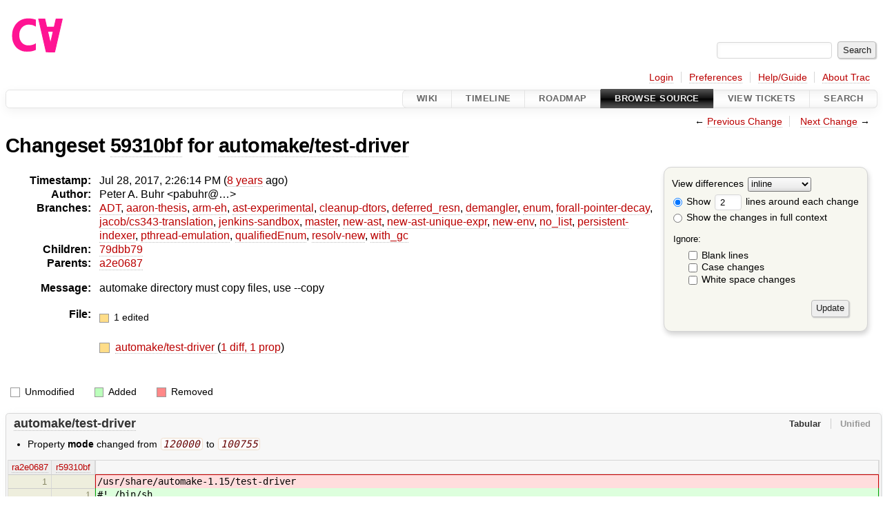

--- FILE ---
content_type: text/html;charset=utf-8
request_url: https://cforall.uwaterloo.ca/trac/changeset/59310bf68da15d213cc50ec5a126ec76746e0613/automake/test-driver
body_size: 8171
content:


<!DOCTYPE html>
<html lang="en-US">   <head>
    <!-- # block head (placeholder in theme.html) -->
        <!-- # block head (content inherited from layout.html) -->
    <title>
    Changeset 59310bf for automake/test-driver
        – Cforall

    </title>

    <meta http-equiv="Content-Type" content="text/html; charset=UTF-8" />
    <meta http-equiv="X-UA-Compatible" content="IE=edge" />
    <!--[if IE]><script>
        if (/^#__msie303:/.test(window.location.hash))
        window.location.replace(window.location.hash.replace(/^#__msie303:/, '#'));
        </script><![endif]-->

    <link rel="start"  href="/trac/wiki" />
    <link rel="search"  href="/trac/search" />
    <link rel="help"  href="/trac/wiki/TracGuide" />
    <link rel="stylesheet"  href="/trac/chrome/common/css/trac.css" type="text/css" />
    <link rel="stylesheet"  href="/trac/chrome/common/css/changeset.css" type="text/css" />
    <link rel="stylesheet"  href="/trac/chrome/common/css/diff.css" type="text/css" />
    <link rel="stylesheet"  href="/trac/chrome/common/css/code.css" type="text/css" />
    <link rel="icon"  href="/trac/chrome/common/trac.ico" type="image/x-icon" />
    <link rel="prev"  href="/trac/changeset/44f44617b563952159c9a9095d798db3b341c90a/automake/test-driver" title="Changeset 44f44617 for automake/test-driver" />
    <link rel="next"  href="/trac/changeset/86d5ba7c5d88e75a531a8a77aa1b549a29ed1f55/automake/test-driver" title="Changeset 86d5ba7c for automake/test-driver" />
    <link rel="alternate"  class="diff" href="?format=diff&amp;new=59310bf68da15d213cc50ec5a126ec76746e0613" title="Unified Diff" type="text/plain" />
    <link rel="alternate"  class="zip" href="?format=zip&amp;new=59310bf68da15d213cc50ec5a126ec76746e0613" title="Zip Archive" type="application/zip" />
    <noscript>
      <style>
        .trac-noscript { display: none !important }
      </style>     </noscript>
    <link type="application/opensearchdescription+xml" rel="search"
          href="/trac/search/opensearch"
          title="Search Cforall"/>
    <script src="/trac/chrome/common/js/jquery.js"></script>
    <script src="/trac/chrome/common/js/babel.js"></script>
    <script src="/trac/chrome/common/js/trac.js"></script>
    <script src="/trac/chrome/common/js/search.js"></script>
    <script src="/trac/chrome/common/js/folding.js"></script>
    <script src="/trac/chrome/common/js/diff.js"></script>
    <script>
      jQuery(function($) {
        $(".trac-autofocus").focus();
        $(".trac-target-new").attr("target", "_blank");
        if ($.ui) { /* is jquery-ui added? */
          $(".trac-datepicker:not([readonly])")
            .prop("autocomplete", "off").datepicker();
          // Input current date when today is pressed.
          var _goToToday = $.datepicker._gotoToday;
          $.datepicker._gotoToday = function(id) {
            _goToToday.call(this, id);
            this._selectDate(id)
          };
          $(".trac-datetimepicker:not([readonly])")
            .prop("autocomplete", "off").datetimepicker();
        }
        $(".trac-disable").disableSubmit(".trac-disable-determinant");
        setTimeout(function() { $(".trac-scroll").scrollToTop() }, 1);
        $(".trac-disable-on-submit").disableOnSubmit();
      });
    </script>
    <!--   # include 'site_head.html' (layout.html) -->
    <!--   end of site_head.html -->
    <!-- # endblock head (content inherited from layout.html) -->


    <script>
      jQuery(function($) {
        $(".trac-toggledeleted").show().click(function() {
                  $(this).siblings().find(".trac-deleted").toggle();
                  return false;
        }).click();
        $("#content").find("li.entry h2 a").parent()
          .addAnchor(_("Link to this diff"));
      });
    </script>
    <!-- # endblock head (placeholder in theme.html) -->
  </head> 
  <body>
    <!-- # block body (content inherited from theme.html) -->
    <!--   # include 'site_header.html' (theme.html) -->
    <!--   end of site_header.html -->

    <div id="banner">
      <div id="header">
        <a id="logo"
           href="/">
          <img  alt="Cforall" src="/trac/chrome/site/logo.svg" /></a>


      </div>
      <form id="search" action="/trac/search" method="get">
        <div>
          <label for="proj-search">Search:</label>
          <input type="text" id="proj-search" name="q" size="18"
                  value="" />
          <input type="submit" value="Search" />
        </div>
      </form>
          <div id="metanav" class="nav">
      <ul><li  class="first"><a href="/trac/login">Login</a></li><li ><a href="/trac/prefs">Preferences</a></li><li ><a href="/trac/wiki/TracGuide">Help/Guide</a></li><li  class="last"><a href="/trac/about">About Trac</a></li></ul>
    </div>

    </div>
        <div id="mainnav" class="nav">
      <ul><li  class="first"><a href="/trac/wiki">Wiki</a></li><li ><a href="/trac/timeline">Timeline</a></li><li ><a href="/trac/roadmap">Roadmap</a></li><li  class="active"><a href="/trac/browser">Browse Source</a></li><li ><a href="/trac/report">View Tickets</a></li><li  class="last"><a href="/trac/search">Search</a></li></ul>
    </div>


    <div id="main"
         >
      <div id="ctxtnav" class="nav">
        <h2>Context Navigation</h2>
        <ul>
          <li  class="first"><span>&larr; <a class="prev" href="/trac/changeset/44f44617b563952159c9a9095d798db3b341c90a/automake/test-driver" title="Changeset 44f44617 for automake/test-driver">Previous Change</a></span></li>
          <li  class="last"><span><a class="next" href="/trac/changeset/86d5ba7c5d88e75a531a8a77aa1b549a29ed1f55/automake/test-driver" title="Changeset 86d5ba7c for automake/test-driver">Next Change</a> &rarr;</span></li>
        </ul>
        <hr />
      </div>

      

      

      <!-- # block content (placeholder in theme.html) -->
<div id="content" class="changeset">
  <div id="title">
    <h1>
Changeset     <a title="Show full changeset"
       href="/trac/changeset/59310bf68da15d213cc50ec5a126ec76746e0613">59310bf</a>
 for     <a title="Show entry in browser"
       href="/trac/browser/automake/test-driver?rev=59310bf68da15d213cc50ec5a126ec76746e0613"
       >automake/test-driver</a>
    </h1>
  </div>
  <form id="prefs" action="/trac/changeset/59310bf68da15d213cc50ec5a126ec76746e0613/automake/test-driver">
    <div>

<label for="style">View differences</label>
<select id="style" name="style">
  <option  selected="selected"
          value="inline">inline</option>
  <option 
          value="sidebyside">side by side</option>
</select>
<div class="field">
<label>  <input type="radio" name="contextall" value="0"
          checked="checked"/>
 Show</label> <label>  <input type="text" name="contextlines" id="contextlines" size="2"
         maxlength="3"
         value="2"/>
 lines around each change</label>  <br/>
  <label><input type="radio" name="contextall" value="1"
                />
    Show the changes in full context</label>
</div>
<fieldset id="ignore">
  <legend>Ignore:</legend>
  <div class="field">
    <input type="checkbox" id="ignoreblanklines" name="ignoreblanklines"
            />
    <label for="ignoreblanklines">Blank lines</label>
  </div>
  <div class="field">
    <input type="checkbox" id="ignorecase" name="ignorecase"
            />
    <label for="ignorecase">Case changes</label>
  </div>
  <div class="field">
    <input type="checkbox" id="ignorewhitespace" name="ignorewhitespace"
            />
    <label for="ignorewhitespace">White space changes</label>
  </div>
</fieldset>
<div class="buttons">
  <input type="submit" name="update" value="Update" />
</div>
    </div>
  </form>
  <dl id="overview">
    <dt class="property time">Timestamp:</dt>
    <dd class="time">
      Jul 28, 2017, 2:26:14 PM
(<a class="timeline" href="/trac/timeline?from=2017-07-28T14%3A26%3A14-04%3A00&amp;precision=second" title="See timeline at Jul 28, 2017, 2:26:14 PM">8 years</a> ago)    </dd>
    <dt class="property author">Author:</dt>
    <dd class="author"><span class="trac-author">Peter A. Buhr &lt;pabuhr@…&gt;</span></dd>
    <dt class="property">Branches:</dt>
    <dd><a class="changeset" href="/trac/changeset/fa2c005cdb7210e3aaf9b1170f05fbc75444ece7/" title="Finish Adt POC">ADT</a>, <a class="changeset" href="/trac/changeset/f845e8037246bd5e7cd820b02574b6b12a8fa7c0/" title="thesis: apply round 2 revisions and strip change bars">aaron-thesis</a>, <a class="changeset" href="/trac/changeset/e8261bb2d5672221f593ba7abb77aa70dd80c822/" title="Preliminary ARM exception handling support">arm-eh</a>, <a class="changeset" href="/trac/changeset/62d62db217dc9f917346863faa9d03148d98844f/" title="Merge branch 'master' into ast-experimental">ast-experimental</a>, <a class="changeset" href="/trac/changeset/ebc0a8508f37013cbbf949f24358bf6b448d429e/" title="Merge branch 'master' into cleanup-dtors">cleanup-dtors</a>, <a class="changeset" href="/trac/changeset/1cc4390a9eac2ad86029fdf9cdced2a90cceb75b/" title="Re-enable Jenkins for deferred-resn branch">deferred_resn</a>, <a class="changeset" href="/trac/changeset/51a455ce8fcd3dc3440ebf6277727b4f997b7eb1/" title="Fix unhandled enum warning in TypeEnvironment">demangler</a>, <a class="changeset" href="/trac/changeset/365c8dcbd76a5d6cafc342a140f686a573523fea/" title="Merge branch 'master' into enum">enum</a>, <a class="changeset" href="/trac/changeset/a55649200b5601ebf0ca0b430984b9546e7bed94/" title="There was less extra code in ForallPointerDecay then I hopped, but it ...">forall-pointer-decay</a>, <a class="changeset" href="/trac/changeset/a3cadfcf7de2a83c2d884dd711e7f82979272284/" title="Removed default parser argument">jacob/cs343-translation</a>, <a class="changeset" href="/trac/changeset/b5bb4442cf6a35d1075c59910d610592e5d09ca8/" title="Removed temporary abort test">jenkins-sandbox</a>, <a class="changeset" href="/trac/changeset/9c8afc70c6dc1fa03a353d2b14e83cce3a95909e/" title="proofread abstract">master</a>, <a class="changeset" href="/trac/changeset/13d33a758fd4097ca7b39a0687501ef7853332a1/" title="Merge branch 'master' into new-ast">new-ast</a>, <a class="changeset" href="/trac/changeset/f95634ee1f70e0dd4ea661aa832925cf8415519a/" title="fix unique expr pass">new-ast-unique-expr</a>, <a class="changeset" href="/trac/changeset/6fa409e60944afeeef4d43966ffffde577a879ef/" title="Fixed bug in breadth-first order, build exceeds local memory, can't test">new-env</a>, <a class="changeset" href="/trac/changeset/2f42718dd1dafad85f808eaefd91c3a4c1871b20/" title="Parameters and return value of functions are now vectors (and some ...">no_list</a>, <a class="changeset" href="/trac/changeset/114bde658eed1edf31cde78bd21584a1ced7df2e/" title="Trim old version of removeSpecialOverrides">persistent-indexer</a>, <a class="changeset" href="/trac/changeset/9cd5bd2665deba4718673a3686869490de73341e/" title="Added an assembly to prevent null-checks from being optimized out. ...">pthread-emulation</a>, <a class="changeset" href="/trac/changeset/12df6fe35a1d7d73a64293320db6c3a0b195af33/" title="Fix an enumerator value bug; add basic tests for new features; save ...">qualifiedEnum</a>, <a class="changeset" href="/trac/changeset/4edf753a2b41b8818de95cba5f6d26e38456ef5c/" title="Added deleted expression support to waitfor">resolv-new</a>, <a class="changeset" href="/trac/changeset/28f3a190cabb48116467ce6e1ebc74a38dac95b7/" title="Merge branch 'master' into with_gc">with_gc</a></dd>
    <dt class="property">Children:</dt>
    <dd><a class="changeset" href="/trac/changeset/79dbb795b9a9d6df6207b805c0247e7e39ac8666/" title="Merge branch 'master' of plg2:software/cfa/cfa-cc">79dbb79</a></dd>
    <dt class="property">Parents:</dt>
    <dd><a class="changeset" href="/trac/changeset/a2e06876c0cdd5544b2547346c1a574b00174c82/" title="formatting">a2e0687</a></dd>
    <dt class="property message">Message:</dt>
    <dd class="message searchable">
      <p>
automake directory must copy files, use --copy<br />
</p>

    </dd>
    <dt class="property files">
      File:
    </dt>
    <dd class="files">
      <div class="legend" id="file-legend">
        <dl>
          <dt class="mod"></dt><dd>
            1 edited</dd>
        </dl>
      </div>
      <br />
      <ul>
        <li>
          
  <div class="mod"> </div>
  <a title="Show entry in browser" href="/trac/browser/automake/test-driver?rev=59310bf68da15d213cc50ec5a126ec76746e0613">
    automake/test-driver
  </a>
  <span class="comment">(modified)</span>
  (<a title="Show differences" href="#file0">1 diff, 1 prop</a>)

        </li>
      </ul>
    </dd>
  </dl>

  <div class="diff">
    <div class="legend" id="diff-legend">
      <h3>Legend:</h3>
      <dl>
        <dt class="unmod"></dt><dd>Unmodified</dd>
        <dt class="add"></dt><dd>Added</dd>
        <dt class="rem"></dt><dd>Removed</dd>
      </dl>
    </div>

<div class="diff">

  <ul class="entries">
    <li class="entry">
      <h2 id="file0">
        <a href="/trac/changeset/59310bf68da15d213cc50ec5a126ec76746e0613/automake/test-driver" title="Show the changeset 59310bf restricted to automake/test-driver">automake/test-driver</a>
      </h2>
      <ul class="props">
        <li>
Property       <strong >mode</strong>
 changed from       <em><code>120000</code></em>
 to       <em><code>100755</code></em>
        </li>
      </ul>
      <table class="trac-diff inline" cellspacing="0">
        <colgroup>
          <col class="lineno"/><col class="lineno"/><col class="content"/>
        </colgroup>
        <thead>
          <tr>
            <th title="Revision a2e06876c0cdd5544b2547346c1a574b00174c82">
              <a title="Show revision a2e0687 of this file in browser"
                 href="/trac/browser/automake/test-driver?rev=44f44617b563952159c9a9095d798db3b341c90a#L1"
                 >ra2e0687</a>
            </th>
            <th title="Revision 59310bf68da15d213cc50ec5a126ec76746e0613">
              <a title="Show revision 59310bf of this file in browser"
                 href="/trac/browser/automake/test-driver?rev=59310bf68da15d213cc50ec5a126ec76746e0613#L1"
                 >r59310bf</a>
            </th>
            <td>
              &nbsp;
            </td>
          </tr>
        </thead>
        <tbody class="mod">


          <tr class="first">
            <th>1</th><th>&nbsp;</th><td class="l"><span>/usr/share/automake-1.15/test-driver</span></td>
          </tr>

          <tr>
            <th>&nbsp;</th><th>1</th><td class="r"><span>#! /bin/sh</span></td>
          </tr>
          <tr>
            <th>&nbsp;</th><th>2</th><td class="r"><span># test-driver - basic testsuite driver script.</span></td>
          </tr>
          <tr>
            <th>&nbsp;</th><th>3</th><td class="r"><span></span></td>
          </tr>
          <tr>
            <th>&nbsp;</th><th>4</th><td class="r"><span>scriptversion=2013-07-13.22; # UTC</span></td>
          </tr>
          <tr>
            <th>&nbsp;</th><th>5</th><td class="r"><span></span></td>
          </tr>
          <tr>
            <th>&nbsp;</th><th>6</th><td class="r"><span># Copyright (C) 2011-2014 Free Software Foundation, Inc.</span></td>
          </tr>
          <tr>
            <th>&nbsp;</th><th>7</th><td class="r"><span>#</span></td>
          </tr>
          <tr>
            <th>&nbsp;</th><th>8</th><td class="r"><span># This program is free software; you can redistribute it and/or modify</span></td>
          </tr>
          <tr>
            <th>&nbsp;</th><th>9</th><td class="r"><span># it under the terms of the GNU General Public License as published by</span></td>
          </tr>
          <tr>
            <th>&nbsp;</th><th>10</th><td class="r"><span># the Free Software Foundation; either version 2, or (at your option)</span></td>
          </tr>
          <tr>
            <th>&nbsp;</th><th>11</th><td class="r"><span># any later version.</span></td>
          </tr>
          <tr>
            <th>&nbsp;</th><th>12</th><td class="r"><span>#</span></td>
          </tr>
          <tr>
            <th>&nbsp;</th><th>13</th><td class="r"><span># This program is distributed in the hope that it will be useful,</span></td>
          </tr>
          <tr>
            <th>&nbsp;</th><th>14</th><td class="r"><span># but WITHOUT ANY WARRANTY; without even the implied warranty of</span></td>
          </tr>
          <tr>
            <th>&nbsp;</th><th>15</th><td class="r"><span># MERCHANTABILITY or FITNESS FOR A PARTICULAR PURPOSE.&nbsp; See the</span></td>
          </tr>
          <tr>
            <th>&nbsp;</th><th>16</th><td class="r"><span># GNU General Public License for more details.</span></td>
          </tr>
          <tr>
            <th>&nbsp;</th><th>17</th><td class="r"><span>#</span></td>
          </tr>
          <tr>
            <th>&nbsp;</th><th>18</th><td class="r"><span># You should have received a copy of the GNU General Public License</span></td>
          </tr>
          <tr>
            <th>&nbsp;</th><th>19</th><td class="r"><span># along with this program.&nbsp; If not, see &lt;http://www.gnu.org/licenses/&gt;.</span></td>
          </tr>
          <tr>
            <th>&nbsp;</th><th>20</th><td class="r"><span></span></td>
          </tr>
          <tr>
            <th>&nbsp;</th><th>21</th><td class="r"><span># As a special exception to the GNU General Public License, if you</span></td>
          </tr>
          <tr>
            <th>&nbsp;</th><th>22</th><td class="r"><span># distribute this file as part of a program that contains a</span></td>
          </tr>
          <tr>
            <th>&nbsp;</th><th>23</th><td class="r"><span># configuration script generated by Autoconf, you may include it under</span></td>
          </tr>
          <tr>
            <th>&nbsp;</th><th>24</th><td class="r"><span># the same distribution terms that you use for the rest of that program.</span></td>
          </tr>
          <tr>
            <th>&nbsp;</th><th>25</th><td class="r"><span></span></td>
          </tr>
          <tr>
            <th>&nbsp;</th><th>26</th><td class="r"><span># This file is maintained in Automake, please report</span></td>
          </tr>
          <tr>
            <th>&nbsp;</th><th>27</th><td class="r"><span># bugs to &lt;bug-automake@gnu.org&gt; or send patches to</span></td>
          </tr>
          <tr>
            <th>&nbsp;</th><th>28</th><td class="r"><span># &lt;automake-patches@gnu.org&gt;.</span></td>
          </tr>
          <tr>
            <th>&nbsp;</th><th>29</th><td class="r"><span></span></td>
          </tr>
          <tr>
            <th>&nbsp;</th><th>30</th><td class="r"><span># Make unconditional expansion of undefined variables an error.&nbsp; This</span></td>
          </tr>
          <tr>
            <th>&nbsp;</th><th>31</th><td class="r"><span># helps a lot in preventing typo-related bugs.</span></td>
          </tr>
          <tr>
            <th>&nbsp;</th><th>32</th><td class="r"><span>set -u</span></td>
          </tr>
          <tr>
            <th>&nbsp;</th><th>33</th><td class="r"><span></span></td>
          </tr>
          <tr>
            <th>&nbsp;</th><th>34</th><td class="r"><span>usage_error ()</span></td>
          </tr>
          <tr>
            <th>&nbsp;</th><th>35</th><td class="r"><span>{</span></td>
          </tr>
          <tr>
            <th>&nbsp;</th><th>36</th><td class="r"><span>&nbsp; echo "$0: $*" &gt;&amp;2</span></td>
          </tr>
          <tr>
            <th>&nbsp;</th><th>37</th><td class="r"><span>&nbsp; print_usage &gt;&amp;2</span></td>
          </tr>
          <tr>
            <th>&nbsp;</th><th>38</th><td class="r"><span>&nbsp; exit 2</span></td>
          </tr>
          <tr>
            <th>&nbsp;</th><th>39</th><td class="r"><span>}</span></td>
          </tr>
          <tr>
            <th>&nbsp;</th><th>40</th><td class="r"><span></span></td>
          </tr>
          <tr>
            <th>&nbsp;</th><th>41</th><td class="r"><span>print_usage ()</span></td>
          </tr>
          <tr>
            <th>&nbsp;</th><th>42</th><td class="r"><span>{</span></td>
          </tr>
          <tr>
            <th>&nbsp;</th><th>43</th><td class="r"><span>&nbsp; cat &lt;&lt;END</span></td>
          </tr>
          <tr>
            <th>&nbsp;</th><th>44</th><td class="r"><span>Usage:</span></td>
          </tr>
          <tr>
            <th>&nbsp;</th><th>45</th><td class="r"><span>&nbsp; test-driver --test-name=NAME --log-file=PATH --trs-file=PATH</span></td>
          </tr>
          <tr>
            <th>&nbsp;</th><th>46</th><td class="r"><span>&nbsp; &nbsp; &nbsp; &nbsp; &nbsp; &nbsp; &nbsp; [--expect-failure={yes|no}] [--color-tests={yes|no}]</span></td>
          </tr>
          <tr>
            <th>&nbsp;</th><th>47</th><td class="r"><span>&nbsp; &nbsp; &nbsp; &nbsp; &nbsp; &nbsp; &nbsp; [--enable-hard-errors={yes|no}] [--]</span></td>
          </tr>
          <tr>
            <th>&nbsp;</th><th>48</th><td class="r"><span>&nbsp; &nbsp; &nbsp; &nbsp; &nbsp; &nbsp; &nbsp; TEST-SCRIPT [TEST-SCRIPT-ARGUMENTS]</span></td>
          </tr>
          <tr>
            <th>&nbsp;</th><th>49</th><td class="r"><span>The '--test-name', '--log-file' and '--trs-file' options are mandatory.</span></td>
          </tr>
          <tr>
            <th>&nbsp;</th><th>50</th><td class="r"><span>END</span></td>
          </tr>
          <tr>
            <th>&nbsp;</th><th>51</th><td class="r"><span>}</span></td>
          </tr>
          <tr>
            <th>&nbsp;</th><th>52</th><td class="r"><span></span></td>
          </tr>
          <tr>
            <th>&nbsp;</th><th>53</th><td class="r"><span>test_name= # Used for reporting.</span></td>
          </tr>
          <tr>
            <th>&nbsp;</th><th>54</th><td class="r"><span>log_file=&nbsp; # Where to save the output of the test script.</span></td>
          </tr>
          <tr>
            <th>&nbsp;</th><th>55</th><td class="r"><span>trs_file=&nbsp; # Where to save the metadata of the test run.</span></td>
          </tr>
          <tr>
            <th>&nbsp;</th><th>56</th><td class="r"><span>expect_failure=no</span></td>
          </tr>
          <tr>
            <th>&nbsp;</th><th>57</th><td class="r"><span>color_tests=no</span></td>
          </tr>
          <tr>
            <th>&nbsp;</th><th>58</th><td class="r"><span>enable_hard_errors=yes</span></td>
          </tr>
          <tr>
            <th>&nbsp;</th><th>59</th><td class="r"><span>while test $# -gt 0; do</span></td>
          </tr>
          <tr>
            <th>&nbsp;</th><th>60</th><td class="r"><span>&nbsp; case $1 in</span></td>
          </tr>
          <tr>
            <th>&nbsp;</th><th>61</th><td class="r"><span>&nbsp; --help) print_usage; exit $?;;</span></td>
          </tr>
          <tr>
            <th>&nbsp;</th><th>62</th><td class="r"><span>&nbsp; --version) echo "test-driver $scriptversion"; exit $?;;</span></td>
          </tr>
          <tr>
            <th>&nbsp;</th><th>63</th><td class="r"><span>&nbsp; --test-name) test_name=$2; shift;;</span></td>
          </tr>
          <tr>
            <th>&nbsp;</th><th>64</th><td class="r"><span>&nbsp; --log-file) log_file=$2; shift;;</span></td>
          </tr>
          <tr>
            <th>&nbsp;</th><th>65</th><td class="r"><span>&nbsp; --trs-file) trs_file=$2; shift;;</span></td>
          </tr>
          <tr>
            <th>&nbsp;</th><th>66</th><td class="r"><span>&nbsp; --color-tests) color_tests=$2; shift;;</span></td>
          </tr>
          <tr>
            <th>&nbsp;</th><th>67</th><td class="r"><span>&nbsp; --expect-failure) expect_failure=$2; shift;;</span></td>
          </tr>
          <tr>
            <th>&nbsp;</th><th>68</th><td class="r"><span>&nbsp; --enable-hard-errors) enable_hard_errors=$2; shift;;</span></td>
          </tr>
          <tr>
            <th>&nbsp;</th><th>69</th><td class="r"><span>&nbsp; --) shift; break;;</span></td>
          </tr>
          <tr>
            <th>&nbsp;</th><th>70</th><td class="r"><span>&nbsp; -*) usage_error "invalid option: '$1'";;</span></td>
          </tr>
          <tr>
            <th>&nbsp;</th><th>71</th><td class="r"><span>&nbsp; &nbsp;*) break;;</span></td>
          </tr>
          <tr>
            <th>&nbsp;</th><th>72</th><td class="r"><span>&nbsp; esac</span></td>
          </tr>
          <tr>
            <th>&nbsp;</th><th>73</th><td class="r"><span>&nbsp; shift</span></td>
          </tr>
          <tr>
            <th>&nbsp;</th><th>74</th><td class="r"><span>done</span></td>
          </tr>
          <tr>
            <th>&nbsp;</th><th>75</th><td class="r"><span></span></td>
          </tr>
          <tr>
            <th>&nbsp;</th><th>76</th><td class="r"><span>missing_opts=</span></td>
          </tr>
          <tr>
            <th>&nbsp;</th><th>77</th><td class="r"><span>test x"$test_name" = x &amp;&amp; missing_opts="$missing_opts --test-name"</span></td>
          </tr>
          <tr>
            <th>&nbsp;</th><th>78</th><td class="r"><span>test x"$log_file"&nbsp; = x &amp;&amp; missing_opts="$missing_opts --log-file"</span></td>
          </tr>
          <tr>
            <th>&nbsp;</th><th>79</th><td class="r"><span>test x"$trs_file"&nbsp; = x &amp;&amp; missing_opts="$missing_opts --trs-file"</span></td>
          </tr>
          <tr>
            <th>&nbsp;</th><th>80</th><td class="r"><span>if test x"$missing_opts" != x; then</span></td>
          </tr>
          <tr>
            <th>&nbsp;</th><th>81</th><td class="r"><span>&nbsp; usage_error "the following mandatory options are missing:$missing_opts"</span></td>
          </tr>
          <tr>
            <th>&nbsp;</th><th>82</th><td class="r"><span>fi</span></td>
          </tr>
          <tr>
            <th>&nbsp;</th><th>83</th><td class="r"><span></span></td>
          </tr>
          <tr>
            <th>&nbsp;</th><th>84</th><td class="r"><span>if test $# -eq 0; then</span></td>
          </tr>
          <tr>
            <th>&nbsp;</th><th>85</th><td class="r"><span>&nbsp; usage_error "missing argument"</span></td>
          </tr>
          <tr>
            <th>&nbsp;</th><th>86</th><td class="r"><span>fi</span></td>
          </tr>
          <tr>
            <th>&nbsp;</th><th>87</th><td class="r"><span></span></td>
          </tr>
          <tr>
            <th>&nbsp;</th><th>88</th><td class="r"><span>if test $color_tests = yes; then</span></td>
          </tr>
          <tr>
            <th>&nbsp;</th><th>89</th><td class="r"><span>&nbsp; # Keep this in sync with 'lib/am/check.am:$(am__tty_colors)'.</span></td>
          </tr>
          <tr>
            <th>&nbsp;</th><th>90</th><td class="r"><span>&nbsp; red='[0;31m' # Red.</span></td>
          </tr>
          <tr>
            <th>&nbsp;</th><th>91</th><td class="r"><span>&nbsp; grn='[0;32m' # Green.</span></td>
          </tr>
          <tr>
            <th>&nbsp;</th><th>92</th><td class="r"><span>&nbsp; lgn='[1;32m' # Light green.</span></td>
          </tr>
          <tr>
            <th>&nbsp;</th><th>93</th><td class="r"><span>&nbsp; blu='[1;34m' # Blue.</span></td>
          </tr>
          <tr>
            <th>&nbsp;</th><th>94</th><td class="r"><span>&nbsp; mgn='[0;35m' # Magenta.</span></td>
          </tr>
          <tr>
            <th>&nbsp;</th><th>95</th><td class="r"><span>&nbsp; std='[m'&nbsp; &nbsp; &nbsp;# No color.</span></td>
          </tr>
          <tr>
            <th>&nbsp;</th><th>96</th><td class="r"><span>else</span></td>
          </tr>
          <tr>
            <th>&nbsp;</th><th>97</th><td class="r"><span>&nbsp; red= grn= lgn= blu= mgn= std=</span></td>
          </tr>
          <tr>
            <th>&nbsp;</th><th>98</th><td class="r"><span>fi</span></td>
          </tr>
          <tr>
            <th>&nbsp;</th><th>99</th><td class="r"><span></span></td>
          </tr>
          <tr>
            <th>&nbsp;</th><th>100</th><td class="r"><span>do_exit='rm -f $log_file $trs_file; (exit $st); exit $st'</span></td>
          </tr>
          <tr>
            <th>&nbsp;</th><th>101</th><td class="r"><span>trap "st=129; $do_exit" 1</span></td>
          </tr>
          <tr>
            <th>&nbsp;</th><th>102</th><td class="r"><span>trap "st=130; $do_exit" 2</span></td>
          </tr>
          <tr>
            <th>&nbsp;</th><th>103</th><td class="r"><span>trap "st=141; $do_exit" 13</span></td>
          </tr>
          <tr>
            <th>&nbsp;</th><th>104</th><td class="r"><span>trap "st=143; $do_exit" 15</span></td>
          </tr>
          <tr>
            <th>&nbsp;</th><th>105</th><td class="r"><span></span></td>
          </tr>
          <tr>
            <th>&nbsp;</th><th>106</th><td class="r"><span># Test script is run here.</span></td>
          </tr>
          <tr>
            <th>&nbsp;</th><th>107</th><td class="r"><span>"$@" &gt;$log_file 2&gt;&amp;1</span></td>
          </tr>
          <tr>
            <th>&nbsp;</th><th>108</th><td class="r"><span>estatus=$?</span></td>
          </tr>
          <tr>
            <th>&nbsp;</th><th>109</th><td class="r"><span></span></td>
          </tr>
          <tr>
            <th>&nbsp;</th><th>110</th><td class="r"><span>if test $enable_hard_errors = no &amp;&amp; test $estatus -eq 99; then</span></td>
          </tr>
          <tr>
            <th>&nbsp;</th><th>111</th><td class="r"><span>&nbsp; tweaked_estatus=1</span></td>
          </tr>
          <tr>
            <th>&nbsp;</th><th>112</th><td class="r"><span>else</span></td>
          </tr>
          <tr>
            <th>&nbsp;</th><th>113</th><td class="r"><span>&nbsp; tweaked_estatus=$estatus</span></td>
          </tr>
          <tr>
            <th>&nbsp;</th><th>114</th><td class="r"><span>fi</span></td>
          </tr>
          <tr>
            <th>&nbsp;</th><th>115</th><td class="r"><span></span></td>
          </tr>
          <tr>
            <th>&nbsp;</th><th>116</th><td class="r"><span>case $tweaked_estatus:$expect_failure in</span></td>
          </tr>
          <tr>
            <th>&nbsp;</th><th>117</th><td class="r"><span>&nbsp; 0:yes) col=$red res=XPASS recheck=yes gcopy=yes;;</span></td>
          </tr>
          <tr>
            <th>&nbsp;</th><th>118</th><td class="r"><span>&nbsp; 0:*)&nbsp; &nbsp;col=$grn res=PASS&nbsp; recheck=no&nbsp; gcopy=no;;</span></td>
          </tr>
          <tr>
            <th>&nbsp;</th><th>119</th><td class="r"><span>&nbsp; 77:*)&nbsp; col=$blu res=SKIP&nbsp; recheck=no&nbsp; gcopy=yes;;</span></td>
          </tr>
          <tr>
            <th>&nbsp;</th><th>120</th><td class="r"><span>&nbsp; 99:*)&nbsp; col=$mgn res=ERROR recheck=yes gcopy=yes;;</span></td>
          </tr>
          <tr>
            <th>&nbsp;</th><th>121</th><td class="r"><span>&nbsp; *:yes) col=$lgn res=XFAIL recheck=no&nbsp; gcopy=yes;;</span></td>
          </tr>
          <tr>
            <th>&nbsp;</th><th>122</th><td class="r"><span>&nbsp; *:*)&nbsp; &nbsp;col=$red res=FAIL&nbsp; recheck=yes gcopy=yes;;</span></td>
          </tr>
          <tr>
            <th>&nbsp;</th><th>123</th><td class="r"><span>esac</span></td>
          </tr>
          <tr>
            <th>&nbsp;</th><th>124</th><td class="r"><span></span></td>
          </tr>
          <tr>
            <th>&nbsp;</th><th>125</th><td class="r"><span># Report the test outcome and exit status in the logs, so that one can</span></td>
          </tr>
          <tr>
            <th>&nbsp;</th><th>126</th><td class="r"><span># know whether the test passed or failed simply by looking at the '.log'</span></td>
          </tr>
          <tr>
            <th>&nbsp;</th><th>127</th><td class="r"><span># file, without the need of also peaking into the corresponding '.trs'</span></td>
          </tr>
          <tr>
            <th>&nbsp;</th><th>128</th><td class="r"><span># file (automake bug#11814).</span></td>
          </tr>
          <tr>
            <th>&nbsp;</th><th>129</th><td class="r"><span>echo "$res $test_name (exit status: $estatus)" &gt;&gt;$log_file</span></td>
          </tr>
          <tr>
            <th>&nbsp;</th><th>130</th><td class="r"><span></span></td>
          </tr>
          <tr>
            <th>&nbsp;</th><th>131</th><td class="r"><span># Report outcome to console.</span></td>
          </tr>
          <tr>
            <th>&nbsp;</th><th>132</th><td class="r"><span>echo "${col}${res}${std}: $test_name"</span></td>
          </tr>
          <tr>
            <th>&nbsp;</th><th>133</th><td class="r"><span></span></td>
          </tr>
          <tr>
            <th>&nbsp;</th><th>134</th><td class="r"><span># Register the test result, and other relevant metadata.</span></td>
          </tr>
          <tr>
            <th>&nbsp;</th><th>135</th><td class="r"><span>echo ":test-result: $res" &gt; $trs_file</span></td>
          </tr>
          <tr>
            <th>&nbsp;</th><th>136</th><td class="r"><span>echo ":global-test-result: $res" &gt;&gt; $trs_file</span></td>
          </tr>
          <tr>
            <th>&nbsp;</th><th>137</th><td class="r"><span>echo ":recheck: $recheck" &gt;&gt; $trs_file</span></td>
          </tr>
          <tr>
            <th>&nbsp;</th><th>138</th><td class="r"><span>echo ":copy-in-global-log: $gcopy" &gt;&gt; $trs_file</span></td>
          </tr>
          <tr>
            <th>&nbsp;</th><th>139</th><td class="r"><span></span></td>
          </tr>
          <tr>
            <th>&nbsp;</th><th>140</th><td class="r"><span># Local Variables:</span></td>
          </tr>
          <tr>
            <th>&nbsp;</th><th>141</th><td class="r"><span># mode: shell-script</span></td>
          </tr>
          <tr>
            <th>&nbsp;</th><th>142</th><td class="r"><span># sh-indentation: 2</span></td>
          </tr>
          <tr>
            <th>&nbsp;</th><th>143</th><td class="r"><span># eval: (add-hook 'write-file-hooks 'time-stamp)</span></td>
          </tr>
          <tr>
            <th>&nbsp;</th><th>144</th><td class="r"><span># time-stamp-start: "scriptversion="</span></td>
          </tr>
          <tr>
            <th>&nbsp;</th><th>145</th><td class="r"><span># time-stamp-format: "%:y-%02m-%02d.%02H"</span></td>
          </tr>
          <tr>
            <th>&nbsp;</th><th>146</th><td class="r"><span># time-stamp-time-zone: "UTC"</span></td>
          </tr>
          <tr>
            <th>&nbsp;</th><th>147</th><td class="r"><span># time-stamp-end: "; # UTC"</span></td>
          </tr>
          <tr class="last">
            <th>&nbsp;</th><th>148</th><td class="r"><span># End:</span></td>
          </tr>
        </tbody>
      </table>

    </li>
  </ul>
</div><div class="trac-help">
  <strong>Note:</strong>
 See   <a href="/trac/wiki/TracChangeset">TracChangeset</a>
 for help on using the changeset viewer.
</div>
  </div>
</div>        <!-- # block content (content inherited from layout.html) -->
    <script type="text/javascript">
      jQuery("body").addClass("trac-has-js");
    </script>
    <div id="altlinks">
      <h3>Download in other formats:</h3>
      <ul>
        <li class="first">
          <a rel="nofollow" href="?format=diff&amp;new=59310bf68da15d213cc50ec5a126ec76746e0613"
              class="diff">
            Unified Diff</a>
        </li>
        <li class="last">
          <a rel="nofollow" href="?format=zip&amp;new=59310bf68da15d213cc50ec5a126ec76746e0613"
              class="zip">
            Zip Archive</a>
        </li>
      </ul>
    </div>
    <!-- # endblock content (content inherited from layout.html) -->

      <!-- # endblock content (placeholder in theme.html) -->
    </div>

    <div id="footer"><hr/>
      <a id="tracpowered" href="https://trac.edgewall.org/"
         ><img src="/trac/chrome/common/trac_logo_mini.png" height="30"
               width="107" alt="Trac Powered"/></a>
      <p class="left">
Powered by         <a href="/trac/about"><strong>Trac 1.6</strong></a>
        <br />
 By         <a href="http://www.edgewall.org/">Edgewall Software</a>
.      </p>
      <p class="right">Visit the Trac open source project at<br /><a href="http://trac.edgewall.org/">http://trac.edgewall.org/</a></p>
    </div>
    <!--   # include 'site_footer.html' (theme.html) -->
    <!--   end of site_footer.html -->
    <!-- # endblock body (content inherited from theme.html) -->
  </body> </html>